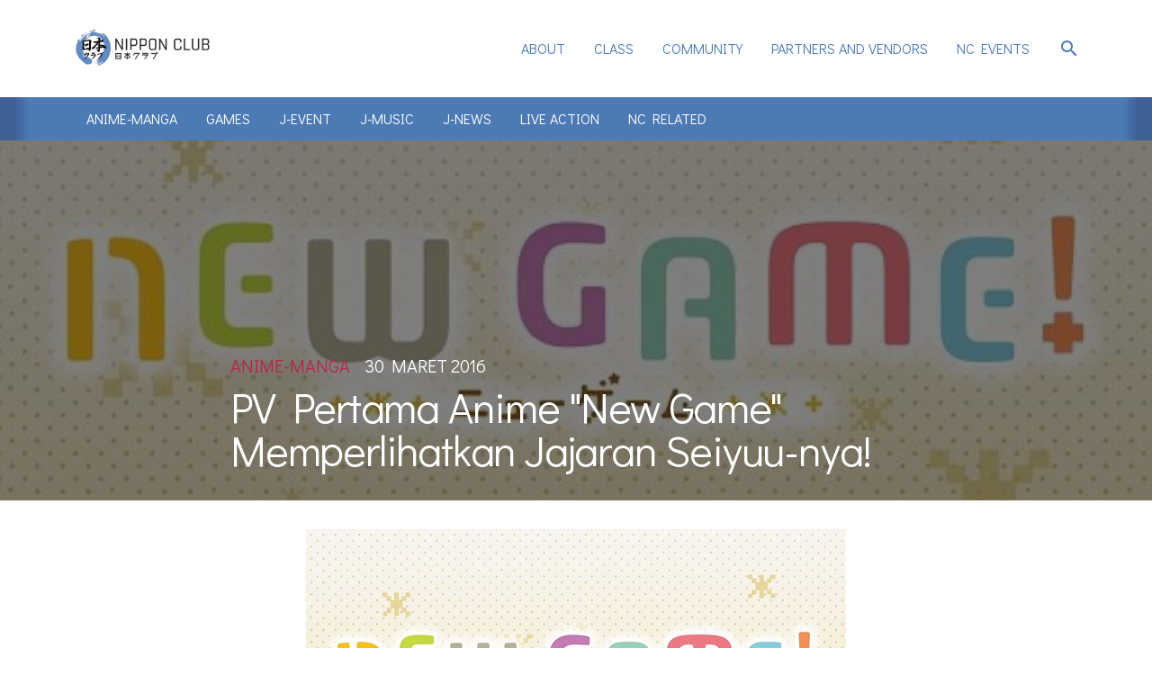

--- FILE ---
content_type: text/html; charset=utf-8
request_url: https://nipponclub.net/2016/03/29/pv-pertama-anime-new-game-memperlihatkan-jajaran-seiyuu-nya/
body_size: 4246
content:
<!DOCTYPE html>
<html lang="id">

<head>
  <meta charset="utf-8" />
  <meta http-equiv="X-UA-Compatible" content="IE=edge" />

  <title>PV Pertama Anime &quot;New Game&quot; Memperlihatkan Jajaran Seiyuu-nya!</title>
  <meta name="HandheldFriendly" content="True" />
  <meta name="viewport" content="width=device-width, initial-scale=1.0" />
  <link rel="stylesheet" type="text/css" href="/assets/built/suisei.css?v=322d7abb49" />

  <link rel="icon" href="https://nipponclub.net/content/images/size/w256h256/2020/07/icon.png" type="image/png">
    <link rel="canonical" href="https://nipponclub.net/2016/03/29/pv-pertama-anime-new-game-memperlihatkan-jajaran-seiyuu-nya/">
    <meta name="referrer" content="no-referrer-when-downgrade">
    <link rel="amphtml" href="https://nipponclub.net/2016/03/29/pv-pertama-anime-new-game-memperlihatkan-jajaran-seiyuu-nya/amp/">
    
    <meta property="og:site_name" content="Nippon Club">
    <meta property="og:type" content="article">
    <meta property="og:title" content="PV Pertama Anime &quot;New Game&quot; Memperlihatkan Jajaran Seiyuu-nya!">
    <meta property="og:description" content="Anime adaptasi dari manga karya Shotaro Tokuno, “New Game”, memperlihatkan PV
pertamanya pada Website Official [http://newgame-anime.com/]-nya pada 28 Maret
2016. Dalam PV ini diperlihatkan karakter &amp; seiyuu-seiyuu yang muncul pada anime
ini. 





Berikut adalah nama-nama karakter beserta seiyuu-nya (berdasarkan urutan di PV):

 * Aoba Suzukaze oleh Yuuki Takada
 * Kou">
    <meta property="og:url" content="https://nipponclub.net/2016/03/29/pv-pertama-anime-new-game-memperlihatkan-jajaran-seiyuu-nya/">
    <meta property="og:image" content="https://nipponclub.net/content/images/wordpress/2016/03/11.jpg">
    <meta property="article:published_time" content="2016-03-29T18:20:40.000Z">
    <meta property="article:modified_time" content="2016-03-29T18:20:40.000Z">
    <meta property="article:tag" content="Anime-Manga">
    
    <meta property="article:publisher" content="https://www.facebook.com/ghost">
    <meta name="twitter:card" content="summary_large_image">
    <meta name="twitter:title" content="PV Pertama Anime &quot;New Game&quot; Memperlihatkan Jajaran Seiyuu-nya!">
    <meta name="twitter:description" content="Anime adaptasi dari manga karya Shotaro Tokuno, “New Game”, memperlihatkan PV
pertamanya pada Website Official [http://newgame-anime.com/]-nya pada 28 Maret
2016. Dalam PV ini diperlihatkan karakter &amp; seiyuu-seiyuu yang muncul pada anime
ini. 





Berikut adalah nama-nama karakter beserta seiyuu-nya (berdasarkan urutan di PV):

 * Aoba Suzukaze oleh Yuuki Takada
 * Kou">
    <meta name="twitter:url" content="https://nipponclub.net/2016/03/29/pv-pertama-anime-new-game-memperlihatkan-jajaran-seiyuu-nya/">
    <meta name="twitter:image" content="https://nipponclub.net/content/images/wordpress/2016/03/11.jpg">
    <meta name="twitter:label1" content="Written by">
    <meta name="twitter:data1" content="Harry Agustian">
    <meta name="twitter:label2" content="Filed under">
    <meta name="twitter:data2" content="Anime-Manga">
    <meta name="twitter:site" content="@tryghost">
    <meta property="og:image:width" content="600">
    <meta property="og:image:height" content="337">
    
    <script type="application/ld+json">
{
    "@context": "https://schema.org",
    "@type": "Article",
    "publisher": {
        "@type": "Organization",
        "name": "Nippon Club",
        "url": "https://nipponclub.net/",
        "logo": {
            "@type": "ImageObject",
            "url": "https://nipponclub.net/content/images/2020/09/MENU-LOGO.png"
        }
    },
    "author": {
        "@type": "Person",
        "name": "Harry Agustian",
        "image": {
            "@type": "ImageObject",
            "url": "https://secure.gravatar.com/avatar/2f47a191c51f705896520789c6bde420?s=512&d=mm&r=g",
            "width": 512,
            "height": 512
        },
        "url": "https://nipponclub.net/author/lolicon/",
        "sameAs": []
    },
    "headline": "PV Pertama Anime &quot;New Game&quot; Memperlihatkan Jajaran Seiyuu-nya!",
    "url": "https://nipponclub.net/2016/03/29/pv-pertama-anime-new-game-memperlihatkan-jajaran-seiyuu-nya/",
    "datePublished": "2016-03-29T18:20:40.000Z",
    "dateModified": "2016-03-29T18:20:40.000Z",
    "image": {
        "@type": "ImageObject",
        "url": "https://nipponclub.net/content/images/wordpress/2016/03/11.jpg",
        "width": 600,
        "height": 337
    },
    "keywords": "Anime-Manga",
    "description": "\n\nAnime adaptasi dari manga karya Shotaro Tokuno, “New Game”, memperlihatkan PV\npertamanya pada Website Official [http://newgame-anime.com/]-nya pada 28 Maret\n2016. Dalam PV ini diperlihatkan karakter &amp; seiyuu-seiyuu yang muncul pada anime\nini. \n\n\n\n\n\nBerikut adalah nama-nama karakter beserta seiyuu-nya (berdasarkan urutan di PV):\n\n * Aoba Suzukaze oleh Yuuki Takada\n * Kou Yagami oleh Youko Hikasa\n * Rin Touyama oleh Ai Kayano\n * Hifumi Takimoto oleh Megumi Yamaguchi\n * Hajime Shinota oleh Megumi",
    "mainEntityOfPage": "https://nipponclub.net/2016/03/29/pv-pertama-anime-new-game-memperlihatkan-jajaran-seiyuu-nya/"
}
    </script>

    <meta name="generator" content="Ghost 5.130">
    <link rel="alternate" type="application/rss+xml" title="Nippon Club" href="https://nipponclub.net/rss/">
    <script defer src="https://cdn.jsdelivr.net/ghost/portal@~2.51/umd/portal.min.js" data-i18n="true" data-ghost="https://nipponclub.net/" data-key="6a505b66999d37cc0e8dc7f712" data-api="https://nipponclub.net/ghost/api/content/" data-locale="id" crossorigin="anonymous"></script><style id="gh-members-styles">.gh-post-upgrade-cta-content,
.gh-post-upgrade-cta {
    display: flex;
    flex-direction: column;
    align-items: center;
    font-family: -apple-system, BlinkMacSystemFont, 'Segoe UI', Roboto, Oxygen, Ubuntu, Cantarell, 'Open Sans', 'Helvetica Neue', sans-serif;
    text-align: center;
    width: 100%;
    color: #ffffff;
    font-size: 16px;
}

.gh-post-upgrade-cta-content {
    border-radius: 8px;
    padding: 40px 4vw;
}

.gh-post-upgrade-cta h2 {
    color: #ffffff;
    font-size: 28px;
    letter-spacing: -0.2px;
    margin: 0;
    padding: 0;
}

.gh-post-upgrade-cta p {
    margin: 20px 0 0;
    padding: 0;
}

.gh-post-upgrade-cta small {
    font-size: 16px;
    letter-spacing: -0.2px;
}

.gh-post-upgrade-cta a {
    color: #ffffff;
    cursor: pointer;
    font-weight: 500;
    box-shadow: none;
    text-decoration: underline;
}

.gh-post-upgrade-cta a:hover {
    color: #ffffff;
    opacity: 0.8;
    box-shadow: none;
    text-decoration: underline;
}

.gh-post-upgrade-cta a.gh-btn {
    display: block;
    background: #ffffff;
    text-decoration: none;
    margin: 28px 0 0;
    padding: 8px 18px;
    border-radius: 4px;
    font-size: 16px;
    font-weight: 600;
}

.gh-post-upgrade-cta a.gh-btn:hover {
    opacity: 0.92;
}</style>
    <script defer src="https://cdn.jsdelivr.net/ghost/sodo-search@~1.8/umd/sodo-search.min.js" data-key="6a505b66999d37cc0e8dc7f712" data-styles="https://cdn.jsdelivr.net/ghost/sodo-search@~1.8/umd/main.css" data-sodo-search="https://nipponclub.net/" data-locale="id" crossorigin="anonymous"></script>
    
    <link href="https://nipponclub.net/webmentions/receive/" rel="webmention">
    <script defer src="/public/cards.min.js?v=322d7abb49"></script>
    <link rel="stylesheet" type="text/css" href="/public/cards.min.css?v=322d7abb49">
    <script defer src="/public/member-attribution.min.js?v=322d7abb49"></script><style>:root {--ghost-accent-color: #0e0c0c;}</style>
    <link href="https://fonts.googleapis.com/icon?family=Material+Icons"
      rel="stylesheet">
 <link href="https://fonts.googleapis.com/css2?family=Didact+Gothic&display=swap" rel="stylesheet"> 
<meta name="google-site-verification" content="p-_ZW62st_uLrenYv3PaZbjETNzlzdLrtkN7UuR084w" />
<!-- Global site tag (gtag.js) - Google Analytics -->
<script async src="https://www.googletagmanager.com/gtag/js?id=UA-170611475-1"></script>
<script>
  window.dataLayer = window.dataLayer || [];
  function gtag(){dataLayer.push(arguments);}
  gtag('js', new Date());

  gtag('config', 'UA-170611475-1');
</script>
<script>
  window.yurikoSearchEndpoint = "https://search.nipponclub.net"
</script>
</head>

<body class="post-template tag-anime-manga">
  <header>
    <div class="header-main">
      <div class="logo">
        <a href="https://nipponclub.net"><img src="/content/images/2020/09/MENU-LOGO.png" alt="Nippon Club"></a>
      </div>
        <div class="top-nav">
    <ul class="nav" role="menu">
            <li class="nav-about" role="menuitem">
                <a href="https://nipponclub.net/profile/">About</a>
            </li>
            <li class="nav-class" role="menuitem">
                <a href="https://nipponclub.net/class/">Class</a>
            </li>
            <li class="nav-community" role="menuitem">
                <a href="https://nipponclub.net/community/">Community</a>
            </li>
            <li class="nav-partners-and-vendors" role="menuitem">
                <a href="https://nipponclub.net/partners-and-vendors/">Partners and Vendors</a>
            </li>
            <li class="nav-nc-events" role="menuitem">
                <a href="https://nipponclub.net/nc-events/">NC Events</a>
            </li>
    </ul>
    <a @click="menu = !menu" href="#" class="exit">X</a>
  </div>

      <div class="top-menu">
        <a class="material-icons" href="#">menu</a>
      </div>
      <div class="top-search" id="search-button">
        <a class="material-icons" href="#/search">search</a>
      </div>
    </div>
  </header>
  <div class="subheader">
<div class="category-nav">
  <div class="category-nav-view">
    <div class="category-nav-list">
          <a href='/tag/anime-manga/' class="category-nav-link">
          Anime-Manga
          </a>
          <a href='/tag/games/' class="category-nav-link">
          Games
          </a>
          <a href='/tag/j-event/' class="category-nav-link">
          J-Event
          </a>
          <a href='/tag/j-music/' class="category-nav-link">
          J-Music
          </a>
          <a href='/tag/j-news/' class="category-nav-link">
          J-News
          </a>
          <a href='/tag/live-action/' class="category-nav-link">
          Live Action
          </a>
          <a href='/tag/nc-related/' class="category-nav-link">
          NC Related
          </a>
    </div>
  </div>
</div>



<div class="banner post-hero-banner">
<style type="text/css">
    .responsive-header-img {
        background-image: url(/content/images/size/w2000/wordpress/2016/03/11.jpg);
        background-size: cover;
        background-position: center;
    }

    @media(max-width: 1000px) {
        .responsive-header-img {
            background-image: url(/content/images/size/w1000/wordpress/2016/03/11.jpg);
            background-image: -webkit-image-set(url(/content/images/size/w1000/wordpress/2016/03/11.jpg) 1x,
                url(/content/images/size/w2000/wordpress/2016/03/11.jpg) 2x);
            background-image: image-set(url(/content/images/size/w1000/wordpress/2016/03/11.jpg) 1x,
                url(/content/images/size/w2000/wordpress/2016/03/11.jpg) 2x);
        }
    }

    @media(max-width: 600px) {
        .responsive-header-img {
            background-image: url(/content/images/size/w600/wordpress/2016/03/11.jpg);
            background-image: -webkit-image-set(url(/content/images/size/w600/wordpress/2016/03/11.jpg) 1x,
                url(/content/images/size/w1000/wordpress/2016/03/11.jpg) 2x);
            background-image: image-set(url(/content/images/size/w600/wordpress/2016/03/11.jpg) 1x,
                url(/content/images/size/w1000/wordpress/2016/03/11.jpg) 2x);
        }
    }
</style>
  <div class="slide header-slide responsive-header-img">
    <div class="info-header post-metadata primary-container">
      <div class="post-detail">
          <a class="post-tag" href="/tag/anime-manga/">
            <span class="primary-tag">Anime-Manga</span>
          </a>
        <span class="post-date"><time datetime="2016-03-30">30 Maret 2016</time> </span>
      </div>
      <h1 class="post-heading">
        PV Pertama Anime &quot;New Game&quot; Memperlihatkan Jajaran Seiyuu-nya!
      </h1>
    </div>
  </div>
</div>
</div>

<main class="content post primary-container">
  <div class="post-content">
    <!--kg-card-begin: html--><p><center><img src="https://nipponclub.net/content/images/wordpress/2016/03/11.jpg" /></center></p>
<p>Anime adaptasi dari manga karya Shotaro Tokuno, &#8220;New Game&#8221;, memperlihatkan PV pertamanya pada <a href="http://newgame-anime.com/?ref=nipponclub.net" class="link">Website Official</a>-nya pada 28 Maret 2016. Dalam PV ini diperlihatkan karakter &#038; seiyuu-seiyuu yang muncul pada anime ini. </p>
<p><center></p>
<div class="videoWrapper"><iframe width="560" height="315" src="https://www.youtube.com/embed/-5jO-orwaQE" frameborder="0" allowfullscreen></iframe></div>
<p></center></p>
<p>Berikut adalah nama-nama karakter beserta seiyuu-nya (berdasarkan urutan di PV):</p>
<ul>
<li>Aoba Suzukaze oleh Yuuki Takada</li>
<li>Kou Yagami oleh Youko Hikasa</li>
<li>Rin Touyama oleh Ai Kayano</li>
<li>Hifumi Takimoto oleh Megumi Yamaguchi</li>
<li>Hajime Shinota oleh Megumi Toda</li>
<li>Yun Ijima oleh Ayumi Takeo</li>
<li>Umiko Ahagon oleh Chitose Morinaga</li>
<li>Nene Sakura oleh Madoka Asahina</li>
<li>Shizuku Hazuki oleh Eri Kitamura</li>
</ul>
<p>Anime ini bercerita tentang Aoba Suzukaze, gadis lulusan SMA yang melamar bekerja di sebuah perusahaan pembuat game. Secara kebetulan seorang senior di Eaglejump, tempat ia bekerja ini, adalah pencipta dari game favoritnya disaat ia masih kecil. Anime ini akan tayang pada bulan Juli mendatang. </p>
<p><center><img src="https://nipponclub.net/content/images/wordpress/2015/10/new-game-660x330-1.jpg" /></center></p>
<p>Bagaimana minna-san? Tertarik dengan anime ini? Mungkin anime ini bisa menjadi sedikit gambaran bagaimana suasana bekerja di sebuah perusahaan game, atau minna hanya tertarik dengan karakter yang moe-moe pada anime ini? Silahkan berikan pendapat minna-san~</p>
<p>Source: <a class="link" href="http://www.animenewsnetwork.com/news/2016-03-28/new-game-tv-anime-1st-promo-video-reveals-more-cast/.100382?ref=nipponclub.net">Anime News Network</a></p>
<!--kg-card-end: html-->
  </div>
</main>



  <div class="content primary-container" id="search-body">
    <p class="text-lg">
      Search
    </p>
    <input type="text" id="search-query" class="menu__search-input"></input>
    <p id="search-count" class="menu__text"></p>
    <div id="search-pagination">
      <a href="#" id="search-prev">Previous</a>
      &nbsp;
      Page
      &nbsp;
      <span id="search-page"></span>
      &nbsp;
      of
      &nbsp;
      <span id="search-total-page"></span>
      &nbsp;
      <a href="#" id="search-next">Next</a>
    </div>
    <div id="search-results" class="menu__search-results">

    </div>
  </div>
  <footer>
  <div class="footer-left">
    © 2026 Nippon Club
  </div>
  <div class="footer-right">
    <a href="/about">About</a>
    <a href="https://facebook.com/NipponClub.binus">Facebook</a>
    <a href="https://instagram.com/nipponclub_">Instagram</a>
    <a href="https://line.me/R/ti/p/%40qub8951p/">LINE OA</a>
  </div>
</footer>
  <script src="/assets/built/suisei.js?v=322d7abb49"></script>
  <script>
$(document).ready(function () {
        // FitVids - start
        var $postContent = $(".post");
        $postContent.fitVids();
        // FitVids - end
});
</script>


  
</body>

</html>
